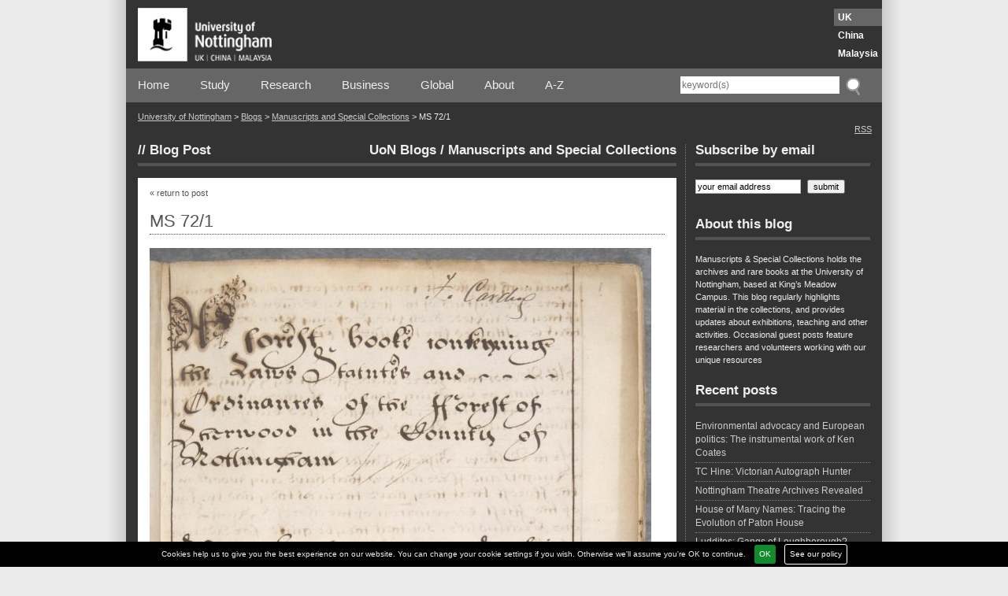

--- FILE ---
content_type: text/html; charset=UTF-8
request_url: https://blogs.nottingham.ac.uk/manuscripts/2021/03/09/lenton-priory/ms-72-1/
body_size: 11929
content:
<!DOCTYPE html>
<html lang="en-US">
<head>
	<meta charset="utf-8">
	<meta http-equiv="x-ua-compatible" content="ie=edge">
	<meta name="viewport" content="width=device-width, initial-scale=1">
	<meta name='robots' content='index, follow, max-image-preview:large, max-snippet:-1, max-video-preview:-1' />
	<style>img:is([sizes="auto" i], [sizes^="auto," i]) { contain-intrinsic-size: 3000px 1500px }</style>
		<script type="text/javascript">

		var addthis_config = {
           services_compact: 'email, facebook, twitter, linkedin, reddit, pinterest, gmail, print, more',
           data_use_cookies: false
		}
	</script>
	
	<!-- This site is optimized with the Yoast SEO plugin v23.1-RC4 - https://yoast.com/wordpress/plugins/seo/ -->
	<title>MS 72/1 - Manuscripts and Special Collections</title>
	<link rel="canonical" href="https://blogs.nottingham.ac.uk/manuscripts/2021/03/09/lenton-priory/ms-72-1/" />
	<meta property="og:locale" content="en_US" />
	<meta property="og:type" content="article" />
	<meta property="og:title" content="MS 72/1 - Manuscripts and Special Collections" />
	<meta property="og:description" content="Page from a Forest Book relating to Sherwood Forest, Nottinghamshire, c.1700-1725. (Ref: MS 72/1)" />
	<meta property="og:url" content="https://blogs.nottingham.ac.uk/manuscripts/2021/03/09/lenton-priory/ms-72-1/" />
	<meta property="og:site_name" content="Manuscripts and Special Collections" />
	<meta property="article:modified_time" content="2021-03-09T14:15:56+00:00" />
	<meta property="og:image" content="https://blogs.nottingham.ac.uk/manuscripts/2021/03/09/lenton-priory/ms-72-1" />
	<meta property="og:image:width" content="892" />
	<meta property="og:image:height" content="1433" />
	<meta property="og:image:type" content="image/jpeg" />
	<meta name="twitter:card" content="summary_large_image" />
	<script type="application/ld+json" class="yoast-schema-graph">{"@context":"https://schema.org","@graph":[{"@type":"WebPage","@id":"https://blogs.nottingham.ac.uk/manuscripts/2021/03/09/lenton-priory/ms-72-1/","url":"https://blogs.nottingham.ac.uk/manuscripts/2021/03/09/lenton-priory/ms-72-1/","name":"MS 72/1 - Manuscripts and Special Collections","isPartOf":{"@id":"https://blogs.nottingham.ac.uk/manuscripts/#website"},"primaryImageOfPage":{"@id":"https://blogs.nottingham.ac.uk/manuscripts/2021/03/09/lenton-priory/ms-72-1/#primaryimage"},"image":{"@id":"https://blogs.nottingham.ac.uk/manuscripts/2021/03/09/lenton-priory/ms-72-1/#primaryimage"},"thumbnailUrl":"https://blogs.nottingham.ac.uk/manuscripts/files/2021/03/08-5292m-e1615299373536.jpg","datePublished":"2021-03-09T14:11:30+00:00","dateModified":"2021-03-09T14:15:56+00:00","breadcrumb":{"@id":"https://blogs.nottingham.ac.uk/manuscripts/2021/03/09/lenton-priory/ms-72-1/#breadcrumb"},"inLanguage":"en-US","potentialAction":[{"@type":"ReadAction","target":["https://blogs.nottingham.ac.uk/manuscripts/2021/03/09/lenton-priory/ms-72-1/"]}]},{"@type":"ImageObject","inLanguage":"en-US","@id":"https://blogs.nottingham.ac.uk/manuscripts/2021/03/09/lenton-priory/ms-72-1/#primaryimage","url":"https://blogs.nottingham.ac.uk/manuscripts/files/2021/03/08-5292m-e1615299373536.jpg","contentUrl":"https://blogs.nottingham.ac.uk/manuscripts/files/2021/03/08-5292m-e1615299373536.jpg","width":892,"height":1433,"caption":"Page from a Forest Book relating to Sherwood Forest, Nottinghamshire, c.1700-1725. (Ref: MS 72/1)"},{"@type":"BreadcrumbList","@id":"https://blogs.nottingham.ac.uk/manuscripts/2021/03/09/lenton-priory/ms-72-1/#breadcrumb","itemListElement":[{"@type":"ListItem","position":1,"name":"Home","item":"https://blogs.nottingham.ac.uk/manuscripts/"},{"@type":"ListItem","position":2,"name":"Lenton Priory","item":"https://blogs.nottingham.ac.uk/manuscripts/2021/03/09/lenton-priory/"},{"@type":"ListItem","position":3,"name":"MS 72/1"}]},{"@type":"WebSite","@id":"https://blogs.nottingham.ac.uk/manuscripts/#website","url":"https://blogs.nottingham.ac.uk/manuscripts/","name":"Manuscripts and Special Collections","description":"The blogging platform for the Manuscripts and Special Collections department at the University of Nottingham.","potentialAction":[{"@type":"SearchAction","target":{"@type":"EntryPoint","urlTemplate":"https://blogs.nottingham.ac.uk/manuscripts/?s={search_term_string}"},"query-input":"required name=search_term_string"}],"inLanguage":"en-US"}]}</script>
	<!-- / Yoast SEO plugin. -->


<link rel='dns-prefetch' href='//s7.addthis.com' />
<link rel='dns-prefetch' href='//platform.twitter.com' />
<link rel='dns-prefetch' href='//maxcdn.bootstrapcdn.com' />
<link rel="alternate" type="application/rss+xml" title="Manuscripts and Special Collections &raquo; Feed" href="https://blogs.nottingham.ac.uk/manuscripts/feed/" />
<link rel="alternate" type="application/rss+xml" title="Manuscripts and Special Collections &raquo; Comments Feed" href="https://blogs.nottingham.ac.uk/manuscripts/comments/feed/" />
<link rel="alternate" type="application/rss+xml" title="Manuscripts and Special Collections &raquo; MS 72/1 Comments Feed" href="https://blogs.nottingham.ac.uk/manuscripts/2021/03/09/lenton-priory/ms-72-1/feed/" />
<script type="text/javascript">
/* <![CDATA[ */
window._wpemojiSettings = {"baseUrl":"https:\/\/s.w.org\/images\/core\/emoji\/15.0.3\/72x72\/","ext":".png","svgUrl":"https:\/\/s.w.org\/images\/core\/emoji\/15.0.3\/svg\/","svgExt":".svg","source":{"concatemoji":"https:\/\/blogs.nottingham.ac.uk\/manuscripts\/wp-includes\/js\/wp-emoji-release.min.js?ver=6.7.2"}};
/*! This file is auto-generated */
!function(i,n){var o,s,e;function c(e){try{var t={supportTests:e,timestamp:(new Date).valueOf()};sessionStorage.setItem(o,JSON.stringify(t))}catch(e){}}function p(e,t,n){e.clearRect(0,0,e.canvas.width,e.canvas.height),e.fillText(t,0,0);var t=new Uint32Array(e.getImageData(0,0,e.canvas.width,e.canvas.height).data),r=(e.clearRect(0,0,e.canvas.width,e.canvas.height),e.fillText(n,0,0),new Uint32Array(e.getImageData(0,0,e.canvas.width,e.canvas.height).data));return t.every(function(e,t){return e===r[t]})}function u(e,t,n){switch(t){case"flag":return n(e,"\ud83c\udff3\ufe0f\u200d\u26a7\ufe0f","\ud83c\udff3\ufe0f\u200b\u26a7\ufe0f")?!1:!n(e,"\ud83c\uddfa\ud83c\uddf3","\ud83c\uddfa\u200b\ud83c\uddf3")&&!n(e,"\ud83c\udff4\udb40\udc67\udb40\udc62\udb40\udc65\udb40\udc6e\udb40\udc67\udb40\udc7f","\ud83c\udff4\u200b\udb40\udc67\u200b\udb40\udc62\u200b\udb40\udc65\u200b\udb40\udc6e\u200b\udb40\udc67\u200b\udb40\udc7f");case"emoji":return!n(e,"\ud83d\udc26\u200d\u2b1b","\ud83d\udc26\u200b\u2b1b")}return!1}function f(e,t,n){var r="undefined"!=typeof WorkerGlobalScope&&self instanceof WorkerGlobalScope?new OffscreenCanvas(300,150):i.createElement("canvas"),a=r.getContext("2d",{willReadFrequently:!0}),o=(a.textBaseline="top",a.font="600 32px Arial",{});return e.forEach(function(e){o[e]=t(a,e,n)}),o}function t(e){var t=i.createElement("script");t.src=e,t.defer=!0,i.head.appendChild(t)}"undefined"!=typeof Promise&&(o="wpEmojiSettingsSupports",s=["flag","emoji"],n.supports={everything:!0,everythingExceptFlag:!0},e=new Promise(function(e){i.addEventListener("DOMContentLoaded",e,{once:!0})}),new Promise(function(t){var n=function(){try{var e=JSON.parse(sessionStorage.getItem(o));if("object"==typeof e&&"number"==typeof e.timestamp&&(new Date).valueOf()<e.timestamp+604800&&"object"==typeof e.supportTests)return e.supportTests}catch(e){}return null}();if(!n){if("undefined"!=typeof Worker&&"undefined"!=typeof OffscreenCanvas&&"undefined"!=typeof URL&&URL.createObjectURL&&"undefined"!=typeof Blob)try{var e="postMessage("+f.toString()+"("+[JSON.stringify(s),u.toString(),p.toString()].join(",")+"));",r=new Blob([e],{type:"text/javascript"}),a=new Worker(URL.createObjectURL(r),{name:"wpTestEmojiSupports"});return void(a.onmessage=function(e){c(n=e.data),a.terminate(),t(n)})}catch(e){}c(n=f(s,u,p))}t(n)}).then(function(e){for(var t in e)n.supports[t]=e[t],n.supports.everything=n.supports.everything&&n.supports[t],"flag"!==t&&(n.supports.everythingExceptFlag=n.supports.everythingExceptFlag&&n.supports[t]);n.supports.everythingExceptFlag=n.supports.everythingExceptFlag&&!n.supports.flag,n.DOMReady=!1,n.readyCallback=function(){n.DOMReady=!0}}).then(function(){return e}).then(function(){var e;n.supports.everything||(n.readyCallback(),(e=n.source||{}).concatemoji?t(e.concatemoji):e.wpemoji&&e.twemoji&&(t(e.twemoji),t(e.wpemoji)))}))}((window,document),window._wpemojiSettings);
/* ]]> */
</script>
<link rel='stylesheet' id='blueprintscreen-css' href='https://blogs.nottingham.ac.uk/manuscripts/wp-content/themes/uonbase/css/blueprint/screen.css?ver=6.7.2' type='text/css' media='screen, projection' />
<link rel='stylesheet' id='blueprintprint-css' href='https://blogs.nottingham.ac.uk/manuscripts/wp-content/themes/uonbase/css/blueprint/print.css?ver=6.7.2' type='text/css' media='print' />
<!--[if lte IE 8]>
<link rel='stylesheet' id='blueprintie-css' href='https://blogs.nottingham.ac.uk/manuscripts/wp-content/themes/uonbase/css/blueprint/ie.css?ver=6.7.2' type='text/css' media='all' />
<![endif]-->
<link rel='stylesheet' id='jqueryUI-css' href='https://blogs.nottingham.ac.uk/manuscripts/wp-content/themes/uonbase/css/custom-theme/jquery-ui-1.8.9.custom.css?ver=6.7.2' type='text/css' media='all' />
<link rel='stylesheet' id='nivostyle-css' href='https://blogs.nottingham.ac.uk/manuscripts/wp-content/themes/uonbase/js/nivo-slider/nivo-slider.css?ver=6.7.2' type='text/css' media='all' />
<link rel='stylesheet' id='font-awesome-css' href='//maxcdn.bootstrapcdn.com/font-awesome/4.5.0/css/font-awesome.min.css?ver=6.7.2' type='text/css' media='all' />
<link rel='stylesheet' id='mainstyle-css' href='https://blogs.nottingham.ac.uk/manuscripts/wp-content/themes/uonblog/style.css?ver=1.1' type='text/css' media='all' />
<link rel='stylesheet' id='uonprint-css' href='https://blogs.nottingham.ac.uk/manuscripts/wp-content/themes/uonbase/print.css?ver=6.7.2' type='text/css' media='print' />
<link rel='stylesheet' id='cookie_law_banner-style-css' href='https://blogs.nottingham.ac.uk/manuscripts/wp-content/plugins/icit-cookie-law/css/style.css?ver=6.7.2' type='text/css' media='all' />
<style id='wp-emoji-styles-inline-css' type='text/css'>

	img.wp-smiley, img.emoji {
		display: inline !important;
		border: none !important;
		box-shadow: none !important;
		height: 1em !important;
		width: 1em !important;
		margin: 0 0.07em !important;
		vertical-align: -0.1em !important;
		background: none !important;
		padding: 0 !important;
	}
</style>
<link rel='stylesheet' id='wp-block-library-css' href='https://blogs.nottingham.ac.uk/manuscripts/wp-includes/css/dist/block-library/style.min.css?ver=6.7.2' type='text/css' media='all' />
<style id='classic-theme-styles-inline-css' type='text/css'>
/*! This file is auto-generated */
.wp-block-button__link{color:#fff;background-color:#32373c;border-radius:9999px;box-shadow:none;text-decoration:none;padding:calc(.667em + 2px) calc(1.333em + 2px);font-size:1.125em}.wp-block-file__button{background:#32373c;color:#fff;text-decoration:none}
</style>
<style id='global-styles-inline-css' type='text/css'>
:root{--wp--preset--aspect-ratio--square: 1;--wp--preset--aspect-ratio--4-3: 4/3;--wp--preset--aspect-ratio--3-4: 3/4;--wp--preset--aspect-ratio--3-2: 3/2;--wp--preset--aspect-ratio--2-3: 2/3;--wp--preset--aspect-ratio--16-9: 16/9;--wp--preset--aspect-ratio--9-16: 9/16;--wp--preset--color--black: #000000;--wp--preset--color--cyan-bluish-gray: #abb8c3;--wp--preset--color--white: #ffffff;--wp--preset--color--pale-pink: #f78da7;--wp--preset--color--vivid-red: #cf2e2e;--wp--preset--color--luminous-vivid-orange: #ff6900;--wp--preset--color--luminous-vivid-amber: #fcb900;--wp--preset--color--light-green-cyan: #7bdcb5;--wp--preset--color--vivid-green-cyan: #00d084;--wp--preset--color--pale-cyan-blue: #8ed1fc;--wp--preset--color--vivid-cyan-blue: #0693e3;--wp--preset--color--vivid-purple: #9b51e0;--wp--preset--gradient--vivid-cyan-blue-to-vivid-purple: linear-gradient(135deg,rgba(6,147,227,1) 0%,rgb(155,81,224) 100%);--wp--preset--gradient--light-green-cyan-to-vivid-green-cyan: linear-gradient(135deg,rgb(122,220,180) 0%,rgb(0,208,130) 100%);--wp--preset--gradient--luminous-vivid-amber-to-luminous-vivid-orange: linear-gradient(135deg,rgba(252,185,0,1) 0%,rgba(255,105,0,1) 100%);--wp--preset--gradient--luminous-vivid-orange-to-vivid-red: linear-gradient(135deg,rgba(255,105,0,1) 0%,rgb(207,46,46) 100%);--wp--preset--gradient--very-light-gray-to-cyan-bluish-gray: linear-gradient(135deg,rgb(238,238,238) 0%,rgb(169,184,195) 100%);--wp--preset--gradient--cool-to-warm-spectrum: linear-gradient(135deg,rgb(74,234,220) 0%,rgb(151,120,209) 20%,rgb(207,42,186) 40%,rgb(238,44,130) 60%,rgb(251,105,98) 80%,rgb(254,248,76) 100%);--wp--preset--gradient--blush-light-purple: linear-gradient(135deg,rgb(255,206,236) 0%,rgb(152,150,240) 100%);--wp--preset--gradient--blush-bordeaux: linear-gradient(135deg,rgb(254,205,165) 0%,rgb(254,45,45) 50%,rgb(107,0,62) 100%);--wp--preset--gradient--luminous-dusk: linear-gradient(135deg,rgb(255,203,112) 0%,rgb(199,81,192) 50%,rgb(65,88,208) 100%);--wp--preset--gradient--pale-ocean: linear-gradient(135deg,rgb(255,245,203) 0%,rgb(182,227,212) 50%,rgb(51,167,181) 100%);--wp--preset--gradient--electric-grass: linear-gradient(135deg,rgb(202,248,128) 0%,rgb(113,206,126) 100%);--wp--preset--gradient--midnight: linear-gradient(135deg,rgb(2,3,129) 0%,rgb(40,116,252) 100%);--wp--preset--font-size--small: 13px;--wp--preset--font-size--medium: 20px;--wp--preset--font-size--large: 36px;--wp--preset--font-size--x-large: 42px;--wp--preset--spacing--20: 0.44rem;--wp--preset--spacing--30: 0.67rem;--wp--preset--spacing--40: 1rem;--wp--preset--spacing--50: 1.5rem;--wp--preset--spacing--60: 2.25rem;--wp--preset--spacing--70: 3.38rem;--wp--preset--spacing--80: 5.06rem;--wp--preset--shadow--natural: 6px 6px 9px rgba(0, 0, 0, 0.2);--wp--preset--shadow--deep: 12px 12px 50px rgba(0, 0, 0, 0.4);--wp--preset--shadow--sharp: 6px 6px 0px rgba(0, 0, 0, 0.2);--wp--preset--shadow--outlined: 6px 6px 0px -3px rgba(255, 255, 255, 1), 6px 6px rgba(0, 0, 0, 1);--wp--preset--shadow--crisp: 6px 6px 0px rgba(0, 0, 0, 1);}:where(.is-layout-flex){gap: 0.5em;}:where(.is-layout-grid){gap: 0.5em;}body .is-layout-flex{display: flex;}.is-layout-flex{flex-wrap: wrap;align-items: center;}.is-layout-flex > :is(*, div){margin: 0;}body .is-layout-grid{display: grid;}.is-layout-grid > :is(*, div){margin: 0;}:where(.wp-block-columns.is-layout-flex){gap: 2em;}:where(.wp-block-columns.is-layout-grid){gap: 2em;}:where(.wp-block-post-template.is-layout-flex){gap: 1.25em;}:where(.wp-block-post-template.is-layout-grid){gap: 1.25em;}.has-black-color{color: var(--wp--preset--color--black) !important;}.has-cyan-bluish-gray-color{color: var(--wp--preset--color--cyan-bluish-gray) !important;}.has-white-color{color: var(--wp--preset--color--white) !important;}.has-pale-pink-color{color: var(--wp--preset--color--pale-pink) !important;}.has-vivid-red-color{color: var(--wp--preset--color--vivid-red) !important;}.has-luminous-vivid-orange-color{color: var(--wp--preset--color--luminous-vivid-orange) !important;}.has-luminous-vivid-amber-color{color: var(--wp--preset--color--luminous-vivid-amber) !important;}.has-light-green-cyan-color{color: var(--wp--preset--color--light-green-cyan) !important;}.has-vivid-green-cyan-color{color: var(--wp--preset--color--vivid-green-cyan) !important;}.has-pale-cyan-blue-color{color: var(--wp--preset--color--pale-cyan-blue) !important;}.has-vivid-cyan-blue-color{color: var(--wp--preset--color--vivid-cyan-blue) !important;}.has-vivid-purple-color{color: var(--wp--preset--color--vivid-purple) !important;}.has-black-background-color{background-color: var(--wp--preset--color--black) !important;}.has-cyan-bluish-gray-background-color{background-color: var(--wp--preset--color--cyan-bluish-gray) !important;}.has-white-background-color{background-color: var(--wp--preset--color--white) !important;}.has-pale-pink-background-color{background-color: var(--wp--preset--color--pale-pink) !important;}.has-vivid-red-background-color{background-color: var(--wp--preset--color--vivid-red) !important;}.has-luminous-vivid-orange-background-color{background-color: var(--wp--preset--color--luminous-vivid-orange) !important;}.has-luminous-vivid-amber-background-color{background-color: var(--wp--preset--color--luminous-vivid-amber) !important;}.has-light-green-cyan-background-color{background-color: var(--wp--preset--color--light-green-cyan) !important;}.has-vivid-green-cyan-background-color{background-color: var(--wp--preset--color--vivid-green-cyan) !important;}.has-pale-cyan-blue-background-color{background-color: var(--wp--preset--color--pale-cyan-blue) !important;}.has-vivid-cyan-blue-background-color{background-color: var(--wp--preset--color--vivid-cyan-blue) !important;}.has-vivid-purple-background-color{background-color: var(--wp--preset--color--vivid-purple) !important;}.has-black-border-color{border-color: var(--wp--preset--color--black) !important;}.has-cyan-bluish-gray-border-color{border-color: var(--wp--preset--color--cyan-bluish-gray) !important;}.has-white-border-color{border-color: var(--wp--preset--color--white) !important;}.has-pale-pink-border-color{border-color: var(--wp--preset--color--pale-pink) !important;}.has-vivid-red-border-color{border-color: var(--wp--preset--color--vivid-red) !important;}.has-luminous-vivid-orange-border-color{border-color: var(--wp--preset--color--luminous-vivid-orange) !important;}.has-luminous-vivid-amber-border-color{border-color: var(--wp--preset--color--luminous-vivid-amber) !important;}.has-light-green-cyan-border-color{border-color: var(--wp--preset--color--light-green-cyan) !important;}.has-vivid-green-cyan-border-color{border-color: var(--wp--preset--color--vivid-green-cyan) !important;}.has-pale-cyan-blue-border-color{border-color: var(--wp--preset--color--pale-cyan-blue) !important;}.has-vivid-cyan-blue-border-color{border-color: var(--wp--preset--color--vivid-cyan-blue) !important;}.has-vivid-purple-border-color{border-color: var(--wp--preset--color--vivid-purple) !important;}.has-vivid-cyan-blue-to-vivid-purple-gradient-background{background: var(--wp--preset--gradient--vivid-cyan-blue-to-vivid-purple) !important;}.has-light-green-cyan-to-vivid-green-cyan-gradient-background{background: var(--wp--preset--gradient--light-green-cyan-to-vivid-green-cyan) !important;}.has-luminous-vivid-amber-to-luminous-vivid-orange-gradient-background{background: var(--wp--preset--gradient--luminous-vivid-amber-to-luminous-vivid-orange) !important;}.has-luminous-vivid-orange-to-vivid-red-gradient-background{background: var(--wp--preset--gradient--luminous-vivid-orange-to-vivid-red) !important;}.has-very-light-gray-to-cyan-bluish-gray-gradient-background{background: var(--wp--preset--gradient--very-light-gray-to-cyan-bluish-gray) !important;}.has-cool-to-warm-spectrum-gradient-background{background: var(--wp--preset--gradient--cool-to-warm-spectrum) !important;}.has-blush-light-purple-gradient-background{background: var(--wp--preset--gradient--blush-light-purple) !important;}.has-blush-bordeaux-gradient-background{background: var(--wp--preset--gradient--blush-bordeaux) !important;}.has-luminous-dusk-gradient-background{background: var(--wp--preset--gradient--luminous-dusk) !important;}.has-pale-ocean-gradient-background{background: var(--wp--preset--gradient--pale-ocean) !important;}.has-electric-grass-gradient-background{background: var(--wp--preset--gradient--electric-grass) !important;}.has-midnight-gradient-background{background: var(--wp--preset--gradient--midnight) !important;}.has-small-font-size{font-size: var(--wp--preset--font-size--small) !important;}.has-medium-font-size{font-size: var(--wp--preset--font-size--medium) !important;}.has-large-font-size{font-size: var(--wp--preset--font-size--large) !important;}.has-x-large-font-size{font-size: var(--wp--preset--font-size--x-large) !important;}
:where(.wp-block-post-template.is-layout-flex){gap: 1.25em;}:where(.wp-block-post-template.is-layout-grid){gap: 1.25em;}
:where(.wp-block-columns.is-layout-flex){gap: 2em;}:where(.wp-block-columns.is-layout-grid){gap: 2em;}
:root :where(.wp-block-pullquote){font-size: 1.5em;line-height: 1.6;}
</style>
<style id='akismet-widget-style-inline-css' type='text/css'>

			.a-stats {
				--akismet-color-mid-green: #357b49;
				--akismet-color-white: #fff;
				--akismet-color-light-grey: #f6f7f7;

				max-width: 350px;
				width: auto;
			}

			.a-stats * {
				all: unset;
				box-sizing: border-box;
			}

			.a-stats strong {
				font-weight: 600;
			}

			.a-stats a.a-stats__link,
			.a-stats a.a-stats__link:visited,
			.a-stats a.a-stats__link:active {
				background: var(--akismet-color-mid-green);
				border: none;
				box-shadow: none;
				border-radius: 8px;
				color: var(--akismet-color-white);
				cursor: pointer;
				display: block;
				font-family: -apple-system, BlinkMacSystemFont, 'Segoe UI', 'Roboto', 'Oxygen-Sans', 'Ubuntu', 'Cantarell', 'Helvetica Neue', sans-serif;
				font-weight: 500;
				padding: 12px;
				text-align: center;
				text-decoration: none;
				transition: all 0.2s ease;
			}

			/* Extra specificity to deal with TwentyTwentyOne focus style */
			.widget .a-stats a.a-stats__link:focus {
				background: var(--akismet-color-mid-green);
				color: var(--akismet-color-white);
				text-decoration: none;
			}

			.a-stats a.a-stats__link:hover {
				filter: brightness(110%);
				box-shadow: 0 4px 12px rgba(0, 0, 0, 0.06), 0 0 2px rgba(0, 0, 0, 0.16);
			}

			.a-stats .count {
				color: var(--akismet-color-white);
				display: block;
				font-size: 1.5em;
				line-height: 1.4;
				padding: 0 13px;
				white-space: nowrap;
			}
		
</style>
<script type="text/javascript" src="https://blogs.nottingham.ac.uk/manuscripts/wp-includes/js/jquery/jquery.min.js?ver=3.7.1" id="jquery-core-js"></script>
<script type="text/javascript" src="https://blogs.nottingham.ac.uk/manuscripts/wp-includes/js/jquery/jquery-migrate.min.js?ver=3.4.1" id="jquery-migrate-js"></script>
<script type="text/javascript" src="https://blogs.nottingham.ac.uk/manuscripts/wp-content/plugins/icit-cookie-law/js/script.min.js?ver=6.7.2" id="cookie_law_banner-script-js"></script>
<script type="text/javascript" src="https://blogs.nottingham.ac.uk/manuscripts/wp-content/themes/uonbase/js/autoresize.jquery.min.js?ver=6.7.2" id="autoresize-js"></script>
<script type="text/javascript" src="https://blogs.nottingham.ac.uk/manuscripts/wp-content/themes/uonbase/js/jquery.widowFix-1.3.1.min.js?ver=1.3.1" id="widowfix-js"></script>
<script type="text/javascript" src="https://blogs.nottingham.ac.uk/manuscripts/wp-content/themes/uonbase/js/jquery-iframe-resizer.js?ver=6.7.2" id="iframeresizer-js"></script>
<script type="text/javascript" src="https://blogs.nottingham.ac.uk/manuscripts/wp-content/themes/uonbase/js/hoverIntent.js?ver=6.7.2" id="hoverintent-js"></script>
<script type="text/javascript" src="https://blogs.nottingham.ac.uk/manuscripts/wp-content/themes/uonbase/js/superfish.js?ver=6.7.2" id="superfish-js"></script>
<script type="text/javascript" src="http://s7.addthis.com/js/250/addthis_widget.js?pub=xa-4d396acd221b68ea&amp;ver=6.7.2" id="addthis-js"></script>
<script type="text/javascript" src="https://blogs.nottingham.ac.uk/manuscripts/wp-content/themes/uonbase/js/script.js?ver=6.7.2" id="myscript-js"></script>
<script type="text/javascript" src="https://blogs.nottingham.ac.uk/manuscripts/wp-content/themes/uonblog/script.js?ver=6.7.2" id="blogscript-js"></script>
<script type="text/javascript" src="https://platform.twitter.com/widgets.js" id="twitter-js"></script>
<link rel="https://api.w.org/" href="https://blogs.nottingham.ac.uk/manuscripts/wp-json/" /><link rel="alternate" title="JSON" type="application/json" href="https://blogs.nottingham.ac.uk/manuscripts/wp-json/wp/v2/media/52629" /><link rel='shortlink' href='https://blogs.nottingham.ac.uk/manuscripts/?p=52629' />
<link rel="alternate" title="oEmbed (JSON)" type="application/json+oembed" href="https://blogs.nottingham.ac.uk/manuscripts/wp-json/oembed/1.0/embed?url=https%3A%2F%2Fblogs.nottingham.ac.uk%2Fmanuscripts%2F2021%2F03%2F09%2Flenton-priory%2Fms-72-1%2F" />
<link rel="alternate" title="oEmbed (XML)" type="text/xml+oembed" href="https://blogs.nottingham.ac.uk/manuscripts/wp-json/oembed/1.0/embed?url=https%3A%2F%2Fblogs.nottingham.ac.uk%2Fmanuscripts%2F2021%2F03%2F09%2Flenton-priory%2Fms-72-1%2F&#038;format=xml" />

<!-- Bad Behavior 2.2.24 run time: 9.370 ms -->

		<!-- Twitter Card -->
		<meta name="twitter:card" content="photo" />
		<meta name="twitter:creator" content="@mssuninott" />
		<meta name="twitter:url" content="https://blogs.nottingham.ac.uk/manuscripts/2021/03/09/lenton-priory/ms-72-1/" />
		<meta name="twitter:title" content="MS 72/1" />
		<meta name="twitter:description" content="Page from a Forest Book relating to Sherwood Forest, Nottinghamshire, c.1700-1725. (Ref: MS 72/1)" />

					<link rel="shortcut icon" href="https://blogs.nottingham.ac.uk/manuscripts/wp-content/themes/uonblog/images/favicon.png" />
	<link rel="apple-touch-icon" href="https://blogs.nottingham.ac.uk/manuscripts/wp-content/themes/uonblog/images/favicon.png" />
		<link rel="shortcut icon" href="https://blogs.nottingham.ac.uk/manuscripts/wp-content/themes/uonblog/images/favicon.png" />
	<link rel="apple-touch-icon" href="https://blogs.nottingham.ac.uk/manuscripts/wp-content/themes/uonblog/images/favicon.png" />
	
	<script async src="https://www.googletagmanager.com/gtag/js?id=UA-1555653-1"></script>
	<script>
		window.dataLayer = window.dataLayer || [];
		function gtag(){dataLayer.push(arguments);}
		gtag('js', new Date());
		gtag('config', 'UA-1555653-1');
	</script>
</head>
<body class="attachment attachment-template-default single single-attachment postid-52629 attachmentid-52629 attachment-jpeg noautojui dark campus-uk">
			<div id="cookie-law-banner">
				<p>
					Cookies help us to give you the best experience on our website. You can change your cookie settings if you wish. Otherwise we'll assume you're OK to continue.
					<a href="" class="close-button">OK</a>
					<a href="http://www.nottingham.ac.uk/utilities/privacy.aspx" class="cb-policy">See our policy</a>
				</p>
			</div>
			
<div id="foreground" class="clearfix blogcolour-gray"
			<div id="header" class="clearfix">

				<div id="toplogo" class="clearfix">
					<div class="navigationcontainer"> 						<div class="container">
							<div id="logo">
								<a href="http://www.nottingham.ac.uk/">
									<img src="/wp-content/themes/uonbase/images/logo-white.png" width="170" height="68" alt="The University of Nottingham Homepage">
								</a>
							</div>
							<ul class="campuslinks">
								<li class="ukcampus">
									<a href="http://www.nottingham.ac.uk/">UK</a>
								</li>
								<li >
									<a href="http://www.nottingham.edu.cn/">China</a>
								</li>
								<li >
									<a href="http://www.nottingham.edu.my/">Malaysia</a>
								</li>
							</ul>
						</div>
					</div>
				</div>

				<div id="navigation"  class="clearfix">
					<nav class="clearfix">
						<div id="primarymenu" class="clearfix">
							<div class="navigationcontainer clearfix"> 								<div class="container">
									<button class="main-menu-toggle" type="button">
										<span class="main-menu-toggle__icon">
											<i class="main-menu-toggle__icon__line --1"></i>
											<i class="main-menu-toggle__icon__line --2"></i>
											<i class="main-menu-toggle__icon__line --3"></i>
										</span>
										<span class="main-menu-toggle__text">Open menu</span>
									</button>
									<div class="menu-main-menu-container">
	<ul id="menu-main-menu" class="menu">
		<li id="menu-item-13" class="menu-item menu-item-type-custom menu-item-object-custom menu-item-13">
			<a href="http://www.nottingham.ac.uk/index.aspx">Home</a>
		</li>
		<li id="menu-item-58" class="menu-item menu-item-type-custom menu-item-object-custom menu-item-58">
			<a href="http://www.nottingham.ac.uk/studywithus/">Study</a>
		</li>
		<li id="menu-item-59" class="menu-item menu-item-type-custom menu-item-object-custom menu-item-59">
			<a href="http://www.nottingham.ac.uk/research/">Research</a>
		</li>
		<li id="menu-item-60" class="menu-item menu-item-type-custom menu-item-object-custom menu-item-60">
			<a href="http://www.nottingham.ac.uk/servicesforbusiness/">Business</a>
		</li>
		<li id="menu-item-61" class="menu-item menu-item-type-custom menu-item-object-custom menu-item-61">
			<a href="http://www.nottingham.ac.uk/global/">Global</a>
		</li>
		<li id="menu-item-62" class="menu-item menu-item-type-custom menu-item-object-custom menu-item-62">
			<a href="http://www.nottingham.ac.uk/about/">About</a>
		</li>
		<li id="menu-item-63" class="menu-item menu-item-type-custom menu-item-object-custom menu-item-63">
			<a href="http://www.nottingham.ac.uk/utilities/a-z.aspx">A-Z</a>
		</li>
	</ul>
</div>
<div id="search" class="search">
	<form method="get" action="https://blogs.nottingham.ac.uk/manuscripts" id="form1">
		<fieldset>
			<div class="sys_pressanykey">
				<label for="ctl08_search">Search</label>
				<input name="s" type="text" placeholder="keyword(s)" id="ctl08_search">
				<input type="submit" value="GO" id="ctl08_submit" class="sys_submit">
			</div>
		</fieldset>
	</form>
</div>
								</div>
							</div>
						</div>
					</nav>
				</div>
				<div id="breadcrumbs" class=" clearfix">
					<div class="container">
						<div class="contentcontainer">
							<div id="crumbs"><a href="http://www.nottingham.ac.uk/index.aspx">University of Nottingham</a>  &gt;  <a href="https://blogs.nottingham.ac.uk">Blogs</a> &gt; <a href="https://blogs.nottingham.ac.uk/manuscripts">Manuscripts and Special Collections</a> &gt; <span class="current">MS 72/1</span></div>						</div>
					</div>
										<div class="subscribe"><a href="http://feeds.feedburner.com/ManuscriptsAndSpecialCollections">RSS</a></div>
				</div>

			<div id="primarycontainer">
	<div class="container"> 		<div class="span-24 last">
				<div class="clearfix mainpagesplit"><div class="span-18" id="maincontent">
	<div class="contentcontainer blogtitlebarcontainer">
	<div class="blogtitlebar">
		<div class="blogtitlebarleft">
			// Blog Post		</div>
		<div class="blogtitlebarright">
						<a href="https://blogs.nottingham.ac.uk/">UoN Blogs</a> / <a href="https://blogs.nottingham.ac.uk/manuscripts">Manuscripts and Special Collections</a>
		</div>
	</div>
</div>	<div class="contentcontainer postcontentcontainer">
		<div id="post-52629" class="clearfix light contentcontainer post-52629 attachment type-attachment status-inherit hentry">
			<div class="postcontent clearfix">
				<a href="https://blogs.nottingham.ac.uk/manuscripts/2021/03/09/lenton-priory/" class="backtogal">&laquo; return to post</a>						<h2>MS 72/1</h2>
													<p class="attachment">
								<a href="https://blogs.nottingham.ac.uk/manuscripts/files/2021/03/08-5292m-e1615299373536.jpg" title="MS 72/1" rel="attachment">
									<img src="https://blogs.nottingham.ac.uk/manuscripts/files/2021/03/08-5292m-e1615299373536-637x1024.jpg" width="637" height="1024"  class="attachment-large" alt="" />
								</a>
								<p>Page from a Forest Book relating to Sherwood Forest, Nottinghamshire, c.1700-1725. (Ref: MS 72/1)</p>
							</p>

												<div class="back_to_gal_link">
							<a href="https://blogs.nottingham.ac.uk/manuscripts/2021/03/09/lenton-priory/" class="backtogal">&laquo; Back to gallery</a><br />						</div>
						<div class="prev_next_links">
						<a href="https://blogs.nottingham.ac.uk/manuscripts/2021/03/09/lenton-priory/20210305_122321/">&laquo; Previous</a> | <a href="https://blogs.nottingham.ac.uk/manuscripts/2021/03/09/lenton-priory/20210305_123406/">Next &raquo;</a>						</div>
						<div class="thumbnails">
						<a href="https://blogs.nottingham.ac.uk/manuscripts/2021/03/09/lenton-priory/mu-b-183/"><img width="150" height="150" src="https://blogs.nottingham.ac.uk/manuscripts/files/2021/03/10-9287o-150x150.jpg" class="attachment-thumbnail size-thumbnail" alt="" decoding="async" /></a><a href="https://blogs.nottingham.ac.uk/manuscripts/2021/03/09/lenton-priory/mu-g-195/"><img width="150" height="150" src="https://blogs.nottingham.ac.uk/manuscripts/files/2021/03/10-9821o-e1615300357988-150x150.jpg" class="attachment-thumbnail size-thumbnail" alt="" decoding="async" /></a><a href="https://blogs.nottingham.ac.uk/manuscripts/2021/03/09/lenton-priory/20210305_120619/"><img width="150" height="150" src="https://blogs.nottingham.ac.uk/manuscripts/files/2021/03/20210305_120619-scaled-e1615296929933-150x150.jpg" class="attachment-thumbnail size-thumbnail" alt="" decoding="async" srcset="https://blogs.nottingham.ac.uk/manuscripts/files/2021/03/20210305_120619-scaled-e1615296929933-150x150.jpg 150w, https://blogs.nottingham.ac.uk/manuscripts/files/2021/03/20210305_120619-scaled-e1615296929933-300x300.jpg 300w, https://blogs.nottingham.ac.uk/manuscripts/files/2021/03/20210305_120619-scaled-e1615296929933-1024x1024.jpg 1024w, https://blogs.nottingham.ac.uk/manuscripts/files/2021/03/20210305_120619-scaled-e1615296929933-768x768.jpg 768w, https://blogs.nottingham.ac.uk/manuscripts/files/2021/03/20210305_120619-scaled-e1615296929933.jpg 1472w" sizes="(max-width: 150px) 100vw, 150px" /></a><a href="https://blogs.nottingham.ac.uk/manuscripts/2021/03/09/lenton-priory/20210305_122321/"><img width="150" height="150" src="https://blogs.nottingham.ac.uk/manuscripts/files/2021/03/20210305_122321-150x150.jpg" class="attachment-thumbnail size-thumbnail" alt="" decoding="async" loading="lazy" /></a><a href="https://blogs.nottingham.ac.uk/manuscripts/2021/03/09/lenton-priory/20210305_123406/"><img width="150" height="150" src="https://blogs.nottingham.ac.uk/manuscripts/files/2021/03/20210305_123406-150x150.jpg" class="attachment-thumbnail size-thumbnail" alt="" decoding="async" loading="lazy" /></a><a href="https://blogs.nottingham.ac.uk/manuscripts/2021/03/09/lenton-priory/20210305_150425/"><img width="150" height="150" src="https://blogs.nottingham.ac.uk/manuscripts/files/2021/03/20210305_150425-150x150.jpg" class="attachment-thumbnail size-thumbnail" alt="" decoding="async" loading="lazy" /></a><a href="https://blogs.nottingham.ac.uk/manuscripts/2021/03/09/lenton-priory/20210305_142438/"><img width="150" height="150" src="https://blogs.nottingham.ac.uk/manuscripts/files/2021/03/20210305_142438-150x150.jpg" class="attachment-thumbnail size-thumbnail" alt="" decoding="async" loading="lazy" /></a>						</div>
									</div>
		</div>
	</div>
</div>
<div class="span-6 last" id="sidebar">
	<div class="contentcontainer sidebarcontentcontainer">
		<div id="feedburneremailwidget-4" class="widget FeedburnerEmailWidget"><h3 class="widget-title">Subscribe by email</h3><form id="feedburner_email_widget_sbef" action="https://feedburner.google.com/fb/a/mailverify" method="post" onsubmit="window.open('https://feedburner.google.com/fb/a/mailverify?uri=ManuscriptsAndSpecialCollections', 'popupwindow', 'scrollbars=yes,width=550,height=520');return true;" target="popupwindow"><input id="feedburner_email_widget_sbef_email" name="email" type="text" value="your email address" onclick="javascript:if(this.value=='your email address'){this.value= '';}" /><input type="hidden" value="ManuscriptsAndSpecialCollections" name="uri"/><input type="hidden" value="en_US" name="loc"/><input id="feedburner_email_widget_sbef_submit" type="submit" value="submit" /></form></div><div id="text-4" class="widget widget_text"><h3 class="widget-title">About this blog</h3>			<div class="textwidget">Manuscripts & Special Collections holds the archives and rare books at the University of Nottingham, based at King’s Meadow Campus. This blog regularly highlights material in the collections, and provides updates about exhibitions, teaching and other activities. Occasional guest posts feature researchers and volunteers working with our unique resources</div>
		</div>
		<div id="recent-posts-4" class="widget widget_recent_entries">
		<h3 class="widget-title">Recent posts</h3>
		<ul>
											<li>
					<a href="https://blogs.nottingham.ac.uk/manuscripts/2025/12/09/environmental-advocacy-and-ken-coates/">Environmental advocacy and European politics: The instrumental work of Ken Coates</a>
									</li>
											<li>
					<a href="https://blogs.nottingham.ac.uk/manuscripts/2025/12/04/tc-hine-victorian-autograph-hunter/">TC Hine: Victorian Autograph Hunter</a>
									</li>
											<li>
					<a href="https://blogs.nottingham.ac.uk/manuscripts/2025/11/28/theatre-archives/">Nottingham Theatre Archives Revealed</a>
									</li>
											<li>
					<a href="https://blogs.nottingham.ac.uk/manuscripts/2025/11/17/paton-house/">House of Many Names: Tracing the Evolution of Paton House</a>
									</li>
											<li>
					<a href="https://blogs.nottingham.ac.uk/manuscripts/2025/11/03/luddites/">Luddites: Gangs of Loughborough?</a>
									</li>
					</ul>

		</div><div id="categories-4" class="widget widget_categories"><h3 class="widget-title">Categories</h3>
			<ul>
					<li class="cat-item cat-item-4"><a href="https://blogs.nottingham.ac.uk/manuscripts/category/acquisitions/">Acquisitions</a>
</li>
	<li class="cat-item cat-item-3604"><a href="https://blogs.nottingham.ac.uk/manuscripts/category/advocates-for-animal-welfare/">Advocates for Animal Welfare</a>
</li>
	<li class="cat-item cat-item-6"><a href="https://blogs.nottingham.ac.uk/manuscripts/category/announcements/">Announcements</a>
</li>
	<li class="cat-item cat-item-7"><a href="https://blogs.nottingham.ac.uk/manuscripts/category/archive-skills/">Archive skills</a>
</li>
	<li class="cat-item cat-item-72"><a href="https://blogs.nottingham.ac.uk/manuscripts/category/cataloguing-2/">Cataloguing</a>
</li>
	<li class="cat-item cat-item-73"><a href="https://blogs.nottingham.ac.uk/manuscripts/category/conservation-2/">Conservation</a>
</li>
	<li class="cat-item cat-item-3645"><a href="https://blogs.nottingham.ac.uk/manuscripts/category/digital-access/">Digital access</a>
</li>
	<li class="cat-item cat-item-3312"><a href="https://blogs.nottingham.ac.uk/manuscripts/category/digital-preservation/">Digital Preservation</a>
</li>
	<li class="cat-item cat-item-74"><a href="https://blogs.nottingham.ac.uk/manuscripts/category/digitisation-2/">Digitisation</a>
</li>
	<li class="cat-item cat-item-8"><a href="https://blogs.nottingham.ac.uk/manuscripts/category/exhibitions/">Exhibitions</a>
</li>
	<li class="cat-item cat-item-3616"><a href="https://blogs.nottingham.ac.uk/manuscripts/category/cataloguing-2/feminist/">Feminist</a>
</li>
	<li class="cat-item cat-item-9"><a href="https://blogs.nottingham.ac.uk/manuscripts/category/from-the-collections/">From the collections</a>
</li>
	<li class="cat-item cat-item-1481"><a href="https://blogs.nottingham.ac.uk/manuscripts/category/guest-blogs/">Guest blogs</a>
</li>
	<li class="cat-item cat-item-10"><a href="https://blogs.nottingham.ac.uk/manuscripts/category/on-this-day/">On this day</a>
</li>
	<li class="cat-item cat-item-11"><a href="https://blogs.nottingham.ac.uk/manuscripts/category/online-catalogue/">Online catalogue</a>
</li>
	<li class="cat-item cat-item-12"><a href="https://blogs.nottingham.ac.uk/manuscripts/category/outreach/">Outreach</a>
</li>
	<li class="cat-item cat-item-3555"><a href="https://blogs.nottingham.ac.uk/manuscripts/category/projects/">Projects</a>
</li>
	<li class="cat-item cat-item-5"><a href="https://blogs.nottingham.ac.uk/manuscripts/category/publicity/">Publicity</a>
</li>
	<li class="cat-item cat-item-13"><a href="https://blogs.nottingham.ac.uk/manuscripts/category/recipe-of-the-month/">Recipe of the month</a>
</li>
	<li class="cat-item cat-item-1792"><a href="https://blogs.nottingham.ac.uk/manuscripts/category/time-capsule/">Time Capsule</a>
</li>
	<li class="cat-item cat-item-14"><a href="https://blogs.nottingham.ac.uk/manuscripts/category/turning-of-the-pages/">Turning of the pages</a>
</li>
	<li class="cat-item cat-item-1"><a href="https://blogs.nottingham.ac.uk/manuscripts/category/uncategorized/">Uncategorized</a>
</li>
	<li class="cat-item cat-item-15"><a href="https://blogs.nottingham.ac.uk/manuscripts/tag/university-archives/">University archives</a>
</li>
	<li class="cat-item cat-item-16"><a href="https://blogs.nottingham.ac.uk/manuscripts/category/water-resources/">Water resources</a>
</li>
	<li class="cat-item cat-item-17"><a href="https://blogs.nottingham.ac.uk/manuscripts/category/website-resources/">Website resources</a>
</li>
	<li class="cat-item cat-item-3529"><a href="https://blogs.nottingham.ac.uk/manuscripts/category/working-from-home/">Working from home</a>
</li>
			</ul>

			</div><div id="tag_cloud-4" class="widget widget_tag_cloud"><h3 class="widget-title">Tag cloud</h3><div class="tagcloud"><a href="https://blogs.nottingham.ac.uk/manuscripts/tag/alumni/" class="tag-cloud-link tag-link-42 tag-link-position-1" style="font-size: 8pt;" aria-label="alumni (7 items)">alumni</a>
<a href="https://blogs.nottingham.ac.uk/manuscripts/tag/archdeaconry-collection/" class="tag-cloud-link tag-link-571 tag-link-position-2" style="font-size: 10.52pt;" aria-label="Archdeaconry Collection (11 items)">Archdeaconry Collection</a>
<a href="https://blogs.nottingham.ac.uk/manuscripts/tag/archives/" class="tag-cloud-link tag-link-661 tag-link-position-3" style="font-size: 22pt;" aria-label="archives (79 items)">archives</a>
<a href="https://blogs.nottingham.ac.uk/manuscripts/tag/briggs/" class="tag-cloud-link tag-link-75 tag-link-position-4" style="font-size: 12.62pt;" aria-label="Briggs (16 items)">Briggs</a>
<a href="https://blogs.nottingham.ac.uk/manuscripts/tag/children/" class="tag-cloud-link tag-link-411 tag-link-position-5" style="font-size: 12.62pt;" aria-label="children (16 items)">children</a>
<a href="https://blogs.nottingham.ac.uk/manuscripts/tag/crime/" class="tag-cloud-link tag-link-1061 tag-link-position-6" style="font-size: 9.4pt;" aria-label="Crime (9 items)">Crime</a>
<a href="https://blogs.nottingham.ac.uk/manuscripts/tag/d-h-lawrence/" class="tag-cloud-link tag-link-18 tag-link-position-7" style="font-size: 14.72pt;" aria-label="D.H. Lawrence (23 items)">D.H. Lawrence</a>
<a href="https://blogs.nottingham.ac.uk/manuscripts/tag/diaries/" class="tag-cloud-link tag-link-221 tag-link-position-8" style="font-size: 10.52pt;" aria-label="diaries (11 items)">diaries</a>
<a href="https://blogs.nottingham.ac.uk/manuscripts/tag/east-midlands-collection/" class="tag-cloud-link tag-link-581 tag-link-position-9" style="font-size: 10.52pt;" aria-label="East Midlands Collection (11 items)">East Midlands Collection</a>
<a href="https://blogs.nottingham.ac.uk/manuscripts/tag/east-midlands-special-collections/" class="tag-cloud-link tag-link-341 tag-link-position-10" style="font-size: 16.12pt;" aria-label="East Midlands Special Collections (29 items)">East Midlands Special Collections</a>
<a href="https://blogs.nottingham.ac.uk/manuscripts/tag/exhibition/" class="tag-cloud-link tag-link-23 tag-link-position-11" style="font-size: 17.66pt;" aria-label="exhibition (38 items)">exhibition</a>
<a href="https://blogs.nottingham.ac.uk/manuscripts/tag/exhibitions-2/" class="tag-cloud-link tag-link-1421 tag-link-position-12" style="font-size: 14.44pt;" aria-label="exhibitions (22 items)">exhibitions</a>
<a href="https://blogs.nottingham.ac.uk/manuscripts/tag/feminism/" class="tag-cloud-link tag-link-831 tag-link-position-13" style="font-size: 8.7pt;" aria-label="Feminism (8 items)">Feminism</a>
<a href="https://blogs.nottingham.ac.uk/manuscripts/tag/first-world-war/" class="tag-cloud-link tag-link-992 tag-link-position-14" style="font-size: 10.52pt;" aria-label="First World War (11 items)">First World War</a>
<a href="https://blogs.nottingham.ac.uk/manuscripts/tag/guest-post/" class="tag-cloud-link tag-link-91 tag-link-position-15" style="font-size: 16.96pt;" aria-label="guest post (34 items)">guest post</a>
<a href="https://blogs.nottingham.ac.uk/manuscripts/tag/health/" class="tag-cloud-link tag-link-85 tag-link-position-16" style="font-size: 15.14pt;" aria-label="Health (25 items)">Health</a>
<a href="https://blogs.nottingham.ac.uk/manuscripts/tag/letters/" class="tag-cloud-link tag-link-83 tag-link-position-17" style="font-size: 12.2pt;" aria-label="letters (15 items)">letters</a>
<a href="https://blogs.nottingham.ac.uk/manuscripts/tag/literary-collections/" class="tag-cloud-link tag-link-111 tag-link-position-18" style="font-size: 13.04pt;" aria-label="literary collections (17 items)">literary collections</a>
<a href="https://blogs.nottingham.ac.uk/manuscripts/tag/medical-collections/" class="tag-cloud-link tag-link-1621 tag-link-position-19" style="font-size: 13.6pt;" aria-label="Medical collections (19 items)">Medical collections</a>
<a href="https://blogs.nottingham.ac.uk/manuscripts/tag/medieval/" class="tag-cloud-link tag-link-26 tag-link-position-20" style="font-size: 11.92pt;" aria-label="Medieval (14 items)">Medieval</a>
<a href="https://blogs.nottingham.ac.uk/manuscripts/tag/mri/" class="tag-cloud-link tag-link-1271 tag-link-position-21" style="font-size: 8.7pt;" aria-label="MRI (8 items)">MRI</a>
<a href="https://blogs.nottingham.ac.uk/manuscripts/tag/music/" class="tag-cloud-link tag-link-38 tag-link-position-22" style="font-size: 10.52pt;" aria-label="music (11 items)">music</a>
<a href="https://blogs.nottingham.ac.uk/manuscripts/tag/newcastle-collection/" class="tag-cloud-link tag-link-261 tag-link-position-23" style="font-size: 11.5pt;" aria-label="Newcastle Collection (13 items)">Newcastle Collection</a>
<a href="https://blogs.nottingham.ac.uk/manuscripts/tag/outreach-2/" class="tag-cloud-link tag-link-121 tag-link-position-24" style="font-size: 9.96pt;" aria-label="outreach (10 items)">outreach</a>
<a href="https://blogs.nottingham.ac.uk/manuscripts/tag/photographs/" class="tag-cloud-link tag-link-201 tag-link-position-25" style="font-size: 16.68pt;" aria-label="photographs (32 items)">photographs</a>
<a href="https://blogs.nottingham.ac.uk/manuscripts/tag/physics/" class="tag-cloud-link tag-link-1211 tag-link-position-26" style="font-size: 9.96pt;" aria-label="physics (10 items)">physics</a>
<a href="https://blogs.nottingham.ac.uk/manuscripts/tag/placements/" class="tag-cloud-link tag-link-2492 tag-link-position-27" style="font-size: 14.72pt;" aria-label="placements (23 items)">placements</a>
<a href="https://blogs.nottingham.ac.uk/manuscripts/tag/poetry/" class="tag-cloud-link tag-link-171 tag-link-position-28" style="font-size: 10.94pt;" aria-label="poetry (12 items)">poetry</a>
<a href="https://blogs.nottingham.ac.uk/manuscripts/tag/politics/" class="tag-cloud-link tag-link-64 tag-link-position-29" style="font-size: 14.44pt;" aria-label="politics (22 items)">politics</a>
<a href="https://blogs.nottingham.ac.uk/manuscripts/tag/portland/" class="tag-cloud-link tag-link-22 tag-link-position-30" style="font-size: 11.92pt;" aria-label="Portland (14 items)">Portland</a>
<a href="https://blogs.nottingham.ac.uk/manuscripts/tag/recipes/" class="tag-cloud-link tag-link-34 tag-link-position-31" style="font-size: 9.96pt;" aria-label="recipes (10 items)">recipes</a>
<a href="https://blogs.nottingham.ac.uk/manuscripts/tag/religion/" class="tag-cloud-link tag-link-871 tag-link-position-32" style="font-size: 14.44pt;" aria-label="religion (22 items)">religion</a>
<a href="https://blogs.nottingham.ac.uk/manuscripts/tag/science/" class="tag-cloud-link tag-link-731 tag-link-position-33" style="font-size: 10.94pt;" aria-label="Science (12 items)">Science</a>
<a href="https://blogs.nottingham.ac.uk/manuscripts/tag/special-collections/" class="tag-cloud-link tag-link-161 tag-link-position-34" style="font-size: 21.02pt;" aria-label="Special Collections (67 items)">Special Collections</a>
<a href="https://blogs.nottingham.ac.uk/manuscripts/tag/staff/" class="tag-cloud-link tag-link-351 tag-link-position-35" style="font-size: 11.92pt;" aria-label="staff (14 items)">staff</a>
<a href="https://blogs.nottingham.ac.uk/manuscripts/tag/students/" class="tag-cloud-link tag-link-47 tag-link-position-36" style="font-size: 18.08pt;" aria-label="students (41 items)">students</a>
<a href="https://blogs.nottingham.ac.uk/manuscripts/tag/students-union/" class="tag-cloud-link tag-link-962 tag-link-position-37" style="font-size: 9.96pt;" aria-label="Students Union (10 items)">Students Union</a>
<a href="https://blogs.nottingham.ac.uk/manuscripts/tag/theatre-collections/" class="tag-cloud-link tag-link-461 tag-link-position-38" style="font-size: 9.4pt;" aria-label="theatre collections (9 items)">theatre collections</a>
<a href="https://blogs.nottingham.ac.uk/manuscripts/tag/travel/" class="tag-cloud-link tag-link-1642 tag-link-position-39" style="font-size: 12.62pt;" aria-label="travel (16 items)">travel</a>
<a href="https://blogs.nottingham.ac.uk/manuscripts/tag/university-archives/" class="tag-cloud-link tag-link-15 tag-link-position-40" style="font-size: 20.04pt;" aria-label="University archives (57 items)">University archives</a>
<a href="https://blogs.nottingham.ac.uk/manuscripts/tag/university-college-nottingham/" class="tag-cloud-link tag-link-1731 tag-link-position-41" style="font-size: 11.5pt;" aria-label="University College Nottingham (13 items)">University College Nottingham</a>
<a href="https://blogs.nottingham.ac.uk/manuscripts/tag/university-of-nottingham/" class="tag-cloud-link tag-link-1412 tag-link-position-42" style="font-size: 16.54pt;" aria-label="University of Nottingham (31 items)">University of Nottingham</a>
<a href="https://blogs.nottingham.ac.uk/manuscripts/tag/volunteers/" class="tag-cloud-link tag-link-1511 tag-link-position-43" style="font-size: 16.82pt;" aria-label="volunteers (33 items)">volunteers</a>
<a href="https://blogs.nottingham.ac.uk/manuscripts/tag/water/" class="tag-cloud-link tag-link-54 tag-link-position-44" style="font-size: 11.5pt;" aria-label="water (13 items)">water</a>
<a href="https://blogs.nottingham.ac.uk/manuscripts/tag/women/" class="tag-cloud-link tag-link-92 tag-link-position-45" style="font-size: 15.42pt;" aria-label="women (26 items)">women</a></div>
</div><div id="icitsocialiconswidget-4" class="widget icit-social-profile-icons"><h3 class="widget-title">Find, follow, join us</h3>				<span class="socialicon socialicon-<? echo $service; ?>"><a href="https://www.facebook.com/TheUniofNottingham"><img src="https://blogs.nottingham.ac.uk/manuscripts/wp-content/plugins/icit-socialprofileicons-widget/images/facebook.png" alt="facebook"/></a></span> 				<span class="socialicon socialicon-<? echo $service; ?>"><a href="http://www.flickr.com/photos/uonottingham"><img src="https://blogs.nottingham.ac.uk/manuscripts/wp-content/plugins/icit-socialprofileicons-widget/images/flickr.png" alt="flickr"/></a></span> 				<span class="socialicon socialicon-<? echo $service; ?>"><a href="http://www.linkedin.com/company/university-of-nottingham/"><img src="https://blogs.nottingham.ac.uk/manuscripts/wp-content/plugins/icit-socialprofileicons-widget/images/linkedin.png" alt="linkedin"/></a></span> 				<span class="socialicon socialicon-<? echo $service; ?>"><a href="http://twitter.com/uniofnottingham"><img src="https://blogs.nottingham.ac.uk/manuscripts/wp-content/plugins/icit-socialprofileicons-widget/images/twitter.png" alt="twitter"/></a></span> 				<span class="socialicon socialicon-<? echo $service; ?>"><a href="http://www.youtube.com/nottmuniversity"><img src="https://blogs.nottingham.ac.uk/manuscripts/wp-content/plugins/icit-socialprofileicons-widget/images/youtube.png" alt="youtube"/></a></span> </div>	</div>
</div>				</div>
			</div>
		</div>			
	</div> 
<footer>
	<div id="footer">
		<div class="container">
			<div class="sys_inner">
				<div class="sys_twoColumns5050">
	<div class="sys_one">
        <h2>Legal information</h2>
		<ul>
			<li>
				<a title="Copyright " href="http://www.nottingham.ac.uk/utilities/copyright.aspx">Copyright</a>
			</li>
			<li>
				<a title="Terms and conditions" href="http://www.nottingham.ac.uk/utilities/terms.aspx">Terms and conditions</a>
			</li>
			<li>
				<a title="Privacy" href="http://www.nottingham.ac.uk/utilities/privacy.aspx">Privacy</a>
			</li>
			<li>
				<a title="Posting rules" href="http://www.nottingham.ac.uk/utilities/posting-rules.aspx">Posting rules</a>
			</li>
			<li>
				<a title="Accessibility" href="http://www.nottingham.ac.uk/utilities/accessibility/accessibility.aspx">Accessibility</a>
			</li>
			<li class="sys_last">
				<a title="Freedom of information" href="http://www.nottingham.ac.uk/governance/records-and-information-management/freedom-of-information/freedom-of-information.aspx">Freedom of information</a>
			</li>
		</ul>
		<div class="clear">
		  <br>&nbsp;
        </div>
        <h3>Cookies</h3>
		<p>Our site makes use of cookies. See <a href="http://www.nottingham.ac.uk/utilities/privacy.aspx">Privacy and Cookies</a> for details.</p>
	</div>
	<div class="sys_two">
        <h2>Get social</h2>
		<p>
			<a title="Get Social with The University of Nottingham" href="http://www.nottingham.ac.uk/connect/">Connect</a> with The University of Nottingham through social media.
		</p>
		<p>
			<a href="http://www.facebook.com/TheUniofNottingham" title="Find us on facebook" class="social">
				<img width="22" height="22" src="/wp-content/themes/uonbase/images/social/icon-facebook.png" alt="Find us on Facebook">
			</a>
			<a href="http://twitter.com/UniofNottingham" title="Follow us on twitter" class="social">
				<img width="22" height="22" src="/wp-content/themes/uonbase/images/social/icon-twitter.png" alt="Twitter">
			</a>
			<a href="http://www.youtube.com/nottmuniversity" title="Watch us on You Tube" class="social">
				<img width="22" height="22" src="/wp-content/themes/uonbase/images/social/icon-youtube.png" alt="YouTube">
			</a>
			<a href="http://www.linkedin.com/company/university-of-nottingham/" title="Join us on Linked in" class="social">
				<img width="22" height="22" src="/wp-content/themes/uonbase/images/social/icon-linkedin.png" alt="LinkedIn">
			</a>
			<a href="http://uniofnottingham.tumblr.com/" title="Follow our Tumblr" class="social">
				<img width="22" height="22" src="/wp-content/themes/uonbase/images/social/icon-tumblr.png" alt="Tumblr">
			</a>
			<a href="http://instagram.com/uniofnottingham/" title="Find us on Instagram" class="social">
				<img width="22" height="22" src="/wp-content/themes/uonbase/images/social/icon-instagram.png" alt="Instagram">
			</a>
			<a href="http://e.weibo.com/uoneao" title="Find us on Weibo" class="social">
				<img width="22" height="22" src="/wp-content/themes/uonbase/images/social/icon-weibo.png" alt="Weibo">
			</a>
			<a href="http://vk.com/uniofnottingham" title="Join us on vkontakte" class="social">
				<img width="22" height="22" src="/wp-content/themes/uonbase/images/social/icon-vk.png" alt="Vkontakte">
			</a>
		</p>
		<p>
			<a title="View our campus maps" href="http://www.nottingham.ac.uk/about/visitorinformation/mapsanddirections/mapsanddirections.aspx">Campus maps</a> | <a title="Contact The University of Nottingham" href="http://www.nottingham.ac.uk/contacting/">More contact information</a> | <a title="Browse our current job opportunities" href="http://www.nottingham.ac.uk/jobs">Jobs</a>
		</p>
	</div>
</div>			</div>
			<img alt='css.php' src="https://blogs.nottingham.ac.uk/manuscripts/wp-content/plugins/cookies-for-comments/css.php?k=57e4f641791fa48196832bab299ddb81&amp;o=i&amp;t=909289596" width='1' height='1' /><script type="text/javascript" id="wpaudio-js-before">
/* <![CDATA[ */
var _wpaudio = {url: 'https://blogs.nottingham.ac.uk/manuscripts/wp-content/plugins/wpaudio-mp3-player', enc: {}, convert_mp3_links: true, style: {text_font:'Sans-serif',text_size:'1em',text_weight:'normal',text_letter_spacing:'normal',text_color:'inherit',link_color:'#64CDCD',link_hover_color:'#02f',bar_base_bg:'#eee',bar_load_bg:'#ccc',bar_position_bg:'#64CDCD',sub_color:'#aaa'}};
/* ]]> */
</script>
<script type="text/javascript" src="https://blogs.nottingham.ac.uk/manuscripts/wp-content/plugins/wpaudio-mp3-player/wpaudio.min.js?ver=4.0.2" id="wpaudio-js"></script>
<script type="text/javascript" src="https://blogs.nottingham.ac.uk/manuscripts/wp-includes/js/comment-reply.min.js?ver=6.7.2" id="comment-reply-js" async="async" data-wp-strategy="async"></script>
		</div>
	</div>
</footer>
		</div>			</body>
</html>
